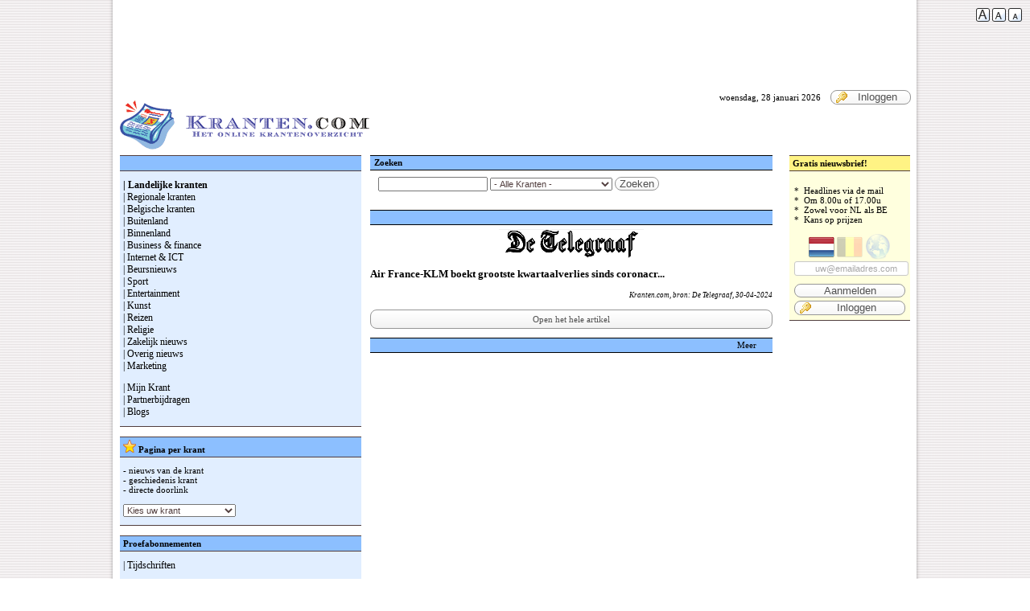

--- FILE ---
content_type: text/html
request_url: https://www.kranten.com/ar/?25945702/
body_size: 9501
content:

<!DOCTYPE HTML PUBLIC "-//W3C//DTD HTML 4.01 Transitional//EN" "https://www.w3.org/TR/html4/loose.dtd">
<html>
<head>
<title>Air France-KLM boekt grootste kwartaalverlies sinds coronacr... | Kranten.com</title>
<meta name="description" content="Het overzicht van de landelijke kranten in Nederland">
<meta name="keywords" content="landelijke, krant, dagblad, dagbladen, landelijk, kranten.com, nederland, nederlandse, alle kranten, telegraaf, ad, krantenkoppen">
<base href="https://www.kranten.com/">

<script src="javascript/functions.js" type="text/javascript" language="javascript"></script>
<script type="text/javascript" src="javascript/content_switch.js"></script>
  <!-- Load jQuery for quibounce popup -->
    <script src="https://ajax.googleapis.com/ajax/libs/jquery/2.0.3/jquery.min.js"></script>
<!-- OuiBounce JS -->
<script type="text/javascript" src="https://cdnjs.cloudflare.com/ajax/libs/ouibounce/0.0.11/ouibounce.min.js"></script>

<meta name="google-site-verification" content="kJZlt-hpmIGhcIQ19ZpaiHzBd57t8dcPV3t7OW9hHtk" />
<link href="css/shadowbox.css" rel="stylesheet" type="text/css">
<link href="css/style.css" rel="stylesheet" type="text/css">
<link href="css/style_iframe.css" rel="stylesheet" type="text/css">
<link rel="stylesheet" href="css/ouibounce.css">

<script>
    var msTag = {
                  site: 'kranten',
                  page: 'ros'                }
</script>


<script async src="https://massariuscdn.com/pubs/kranten/kranten_hb_setup.js"></script>

<!-- Google Tag Manager -->
<script>(function(w,d,s,l,i){w[l]=w[l]||[];w[l].push({'gtm.start':
new Date().getTime(),event:'gtm.js'});var f=d.getElementsByTagName(s)[0],
j=d.createElement(s),dl=l!='dataLayer'?'&l='+l:'';j.async=true;j.src=
'https://www.googletagmanager.com/gtm.js?id='+i+dl;f.parentNode.insertBefore(j,f);
})(window,document,'script','dataLayer','GTM-T5VR6HJ');</script>
<!-- End Google Tag Manager -->


</head>
<body style="background:#fff url(../images/bg_bodynieuw.gif) repeat-y center 0px;">
  <a name="top" id="top">&nbsp;</a>

  <!-- Google Tag Manager (noscript) -->
  <noscript><iframe src="https://www.googletagmanager.com/ns.html?id=GTM-T5VR6HJ"
    height="0" width="0" style="display:none;visibility:hidden"></iframe></noscript>
    <!-- End Google Tag Manager (noscript) -->

  <!-- OuiBounce Modal -->
    <div id="ouibounce-modal">
      <div class="underlay"></div>
      <div class="modal">


        <div class="modal-body">
         <h3 style="font-size:18px; margin-bottom:9px;">Mis niets meer van het belangrijkste nieuws!</h3>
          <p style="margin-bottom:9px;">Wil je altijd snel op de hoogte gehouden worden van het laatste nieuws? Vul dan hier jouw emailadres in en ontvang het laatste nieuws op een door jouw gewenst moment in jouw mailbox. </p>

          <form name="verstuur" action="https://www.kranten.com/aanmelden/aanmelden_nl.html" method="post">
            <input type="hidden" name="bron" value="nb_pop">
            <input class="emailpopup" type="text" name="email" placeholder="Vul hier uw e-mailadres in...." required>
        <input type="submit" class="inschrijven" id="popup_nb_verstuur" value="Inschrijven" >
          </form>
        </div>

        <div class="modal-footer">
          <p>Nee, bedankt</p>
        </div>
      </div>
    </div>



     <script>
            var _ouibounce = ouibounce(document.getElementById('ouibounce-modal'),{
                aggressive: false, //Making this true makes ouibounce not to obey "once per visitor" rule
                sitewide: true,
          cookieDomain: 'kranten.com',
           cookieExpire: 30
            });



              $('body').on('click', function() {
         $('#ouibounce-modal').hide();
      });

      $('#ouibounce-modal .modal-footer').on('click', function() {
        $('#ouibounce-modal').hide();
      });

      //  jQuery stuff to keep modal window open when it's meant to
    $('#ouibounce-modal .modal').on('click', function(e) {
     e.stopPropagation();
});
        </script>


<!-- // Ook in header uit zetten !! -->

<!--<script type="text/javascript">
/* MASTERTAG - Only for use on http://www.kranten.com. InPage ads will NOT work if you delete this tag! */
window.top.ADLPATAGC=0;function ADLPATAG(){window.top.ADLPATAGC++;if (window.top.ADLPATAGC>2)return;
if (window.top && window.top.location && window.top.location.href && window.top.document.body) {
	bAllowAdLanticHPTO = true;
	window.top.AdLanticIPTag = document.createElement("script");
	window.top.AdLanticIPTag.setAttribute("async", "true"); window.top.AdLanticIPTag.setAttribute("defer", "defer");
	window.top.AdLanticIPTag.src = "//cache.ad-serverparc.nl/hpto/publishers/psip_477.js";
	window.top.oADLIPTimer = setTimeout("window.top.document.body.appendChild(window.top.AdLanticIPTag);", 3000);
	window.top.AdLanticHPTOTag = document.createElement("script");
	window.top.AdLanticHPTOTag.setAttribute("async", "true"); window.top.AdLanticHPTOTag.setAttribute("defer", "defer");
	window.top.AdLanticHPTOTag.src = "//cluster.ad-serverparc.nl/hpto/AdLanticHPTO.php?a="+(bAllowAdLanticHPTO?"1":"0")+"&pi=178&psi=477&cr=1371420000&cb=" + Math.random();
	window.top.AdLanticTagStart = new Date();
	window.top.document.body.appendChild(window.top.AdLanticHPTOTag);
}else {if (typeof window.addEventListener!="undefined") {window.addEventListener("DOMContentLoaded", ADLPATAG, false);}}if (window.top.ADLPATAGC>1){try{window.removeEventListener ("DOMContentLoaded", ADLPATAG, false);}catch(e){}}}ADLPATAG();
</script>
-->

<div id="overDiv" style="position:absolute; visibility:hidden; z-index:1000;"></div>
<SCRIPT LANGUAGE="JavaScript" SRC="https://www.kranten.com/overlibsmall.js"></SCRIPT>
   <script type="text/javascript" src="vicjs/Toast/jquery.utils.js"></script>
   <script type="text/javascript" src="vicjs/Toast/toaster.js"></script>
   <link rel="Stylesheet" media="screen" href="vicjs/Toast/toaster.css" />

   <table width="984" height="100" cellpadding="0" cellspacing="0" border="0" align="center">
  <tr>
  <td align="left" style="padding:10px; ">
<!--   <script type="text/javascript">document.write('<scr'+'ipt type="text/javascript" src="https://ad.360yield.com/adj?p=1119793&w=728&h=90&tz='+(new Date().getTimezoneOffset())+'"><\/scr'+'ipt>');</script><noscript><a target="_blank" href="https://ad.360yield.com/jump?p=1119793&w=728&h=90"><img border="0" alt="" width="728" height="90" src="https://ad.360yield.com/ad?p=1119793&w=728&h=90"/></a></noscript>
//-->

  <!-- 13436254/Kranten_ROS_Header -->
  <div id="div-gpt-ad-kranten_ros_header" style="display:block;"></div>

   <br />
  </td>
</tr>
</table>

<table width="984" height="80" cellpadding="0" cellspacing="0" border="0" align="center">

<tr>
  <td align="left" style="padding-top:10px;">
    <a href="https://www.kranten.com/"><img src="/images/kranten.gif" border="0"></a>
  </td>



  <td align="right" valign="bottom">woensdag, 28 januari 2026  &nbsp;&nbsp;
<button class="krantenButton" style="width:100px;margin:0;margin-top:0px;padding:0;" onClick="location.href='login.html'" ><img src="https://www.kranten.com/images/icon_key.gif" style="float:left;position:relative;left:5px;" />Inloggen</button>
  </td>
</tr>
</table>
<table width="984" cellpadding="0" cellspacing="1" border="0" align="center">
<tr>
  <td width="300" valign="top" style="padding-right:10px">

     <!-- menu -->
    <table width="300" cellspacing="0" cellpadding="0" border="0">
    <tr>
      <td height="1" class="seperatorline"><img src="/images/spacer.gif" width="100%" height="1"></td>
    </tr>
    <tr>
      <td class="smallblockheader menuheader">&nbsp;</td>
    </tr>
    <tr>
      <td height="1" class="seperatorline"><img src="/images/spacer.gif" width="100%" height="1"></td>
    </tr>
    </table>

    <div class="menublock">


      <a href="/landelijke-kranten" class="channellink activechannel">| Landelijke kranten</a><br>
<a href="/regionale-kranten" class="channellink">| Regionale kranten</a><br>
<a href="/belgische-kranten" class="channellink">| Belgische kranten</a><br>
<a href="/buitenland" class="channellink">| Buitenland</a><br>
<a href="/binnenland" class="channellink">| Binnenland</a><br>
<a href="/business-finance" class="channellink">| Business & finance</a><br>
<a href="/internet" class="channellink">| Internet & ICT</a><br>
<a href="/beursnieuws" class="channellink">| Beursnieuws</a><br>
<a href="/sport" class="channellink">| Sport</a><br>
<a href="/entertainment" class="channellink">| Entertainment</a><br>
<a href="/kunst" class="channellink">| Kunst</a><br>
<a href="/reizen" class="channellink">| Reizen</a><br>
<a href="/religie" class="channellink">| Religie</a><br>
<a href="/zakelijk" class="channellink">| Zakelijk nieuws</a><br>
<a href="/nieuws" class="channellink">| Overig nieuws</a><br>
<a href="/marketing" class="channellink">| Marketing</a><br>
<br>

<!--
      <a href="/login.html" class="channellink">| Login</a><br />
      <a href="/du.html" class="channellink">| DailyUpdate</a><br>
      <a href="ledenactie.html" class="channellink">| Ledenactie</a><br />
-->
      <a href="/mijnkrant.html" class="channellink">| Mijn Krant</a><br>
	  <!-- <a href="/vacature.html" class="channellink">| Vacatures</a><br> -->
       <a href="/partnerbijdragen.php" class="channellink">| Partnerbijdragen</a><br>
       <a href="/blogs.php" class="channellink">| Blogs</a><br>

    </div>

    <table width="100%" cellspacing="0" cellpadding="0" border="0" bgcolor="#FFFFFF">
    <tr>
      <td height="1" class="seperatorline"><img src="/images/spacer.gif" width="100%" height="1"></td>
    </tr>
    </table>

    <!-- /menu -->

<br />



  <!-- Pulldown-->
 <table width="100%" cellspacing="0" cellpadding="0" border="0">
    <tr>
      <td height="1" class="seperatorline"><img src="/images/spacer.gif" width="100%" height="1"></td>
    </tr>
    <tr>
      <td class="smallblockheader permailheader" valign="middle"><img src="https://www.kranten.com/images/ster.png" border="0"> Pagina per krant  </td>
    </tr>
    <tr>
      <td height="1" class="seperatorline"><img src="/images/spacer.gif" width="100%" height="1"></td>
    </tr>
    </table>
  <div class="menublock">

- nieuws van de krant<br>
- geschiedenis krant<br>
- directe doorlink<br>
<br>
  <form name="nav">
<select name="SelectURL"
 onChange="location=this.options[this.selectedIndex].value">
 <option value="pulldown.html" disabled="disabled" selected>Kies uw krant
<option value="--" disabled="disabled">-------------</option>
<option value="nl" disabled="disabled">Nederlands</option>
<option value="--" disabled="disabled">-------------</option>

 <option value="https://www.kranten.com/krant.html/amersfoortsecourant"	>		AD Amersfoort
 <option value="https://www.kranten.com/krant.html/haagschecourant"	>		AD Den Haag
 <option value="https://www.kranten.com/krant.html/un"	>		AD Utrecht
 <option value="https://www.kranten.com/krant.html/almerevandaag"	>		Almere Vandaag
 <option value="https://www.kranten.com/krant.html/barneveldsekrant"	>		Barneveldse Kr.
 <option value="https://www.kranten.com/krant.html/bnstem"	>		BN de Stem
 <option value="https://www.kranten.com/krant.html/brabantsdagblad"	>		Brabants Dagblad
 <option value="https://www.kranten.com/krant.html/limburgsdagblad"	>		Db De Limburger
 <option value="https://www.kranten.com/krant.html/dvhn"	>		Db vh Noorden
 <option value="https://www.kranten.com/krant.html/depers"	>		De Pers
 <option value="https://www.kranten.com/krant.html/edestad"	>		Ede Stad
 <option value="https://www.kranten.com/krant.html/ed"	>		Eindhovens Db
 <option value="https://www.kranten.com/krant.html/fd"	>		Het Financieele Dagblad
 <option value="https://www.kranten.com/krant.html/frieschdagblad"	>		Friesch Dagblad
 <option value="https://www.kranten.com/krant.html/gelderlander"	>		Gelderlander
 <option value="https://www.kranten.com/krant.html/gooieemlander"	>		Gooi-& Eemlander
 <option value="https://www.kranten.com/krant.html/gic"	>		Groninger Cour.
 <option value="https://www.kranten.com/krant.html/grouster"	>		Grouster
 <option value="https://www.kranten.com/krant.html/hd"	>		Haarlems Dagblad
 <option value="https://www.kranten.com/krant.html/leeuwardercourant"	>		Leeuwarder Cour.
 <option value="https://www.kranten.com/krant.html/ld"	>		Leidsch Dagblad
 <option value="https://www.kranten.com/krant.html/liwwadders"	>		Liwwadders
 <option value="https://www.kranten.com/krant.html/metro"	>		Metro
 <option value="https://www.kranten.com/krant.html/nd"	>		Nederlands Db
 <option value="https://www.kranten.com/krant.html/parool"	>		Parool
 <option value="https://www.kranten.com/krant.html/pzc"	>		Zeeuwse Courant
 <option value="https://www.kranten.com/krant.html/refdag"	>		Reformatorisch Db
 <option value="https://www.kranten.com/krant.html/stentor_apeldoorn"	>		Stentor Apeldoor
 <option value="https://www.kranten.com/krant.html/stentor_deventer"	>		Stentor Deventer
 <option value="https://www.kranten.com/krant.html/stentor_salland"	>		Stentor Salland
 <option value="https://www.kranten.com/krant.html/stentor_veluwe"	>		Stentor Veluwe
 <option value="https://www.kranten.com/krant.html/stentor_zwolle"	>		Stentor Zwolle
 <option value="https://www.kranten.com/krant.html/telegraaf"	>		Telegraaf
 <option value="https://www.kranten.com/krant.html/texelsecourant"	>		Texelse Courant
 <option value="https://www.kranten.com/krant.html/trouw"	>		Trouw
 <option value="https://www.kranten.com/krant.html/tubantia"	>		Tubantia
 <option value="https://www.kranten.com/krant.html/volkskrant"	>		Volkskrant
 <option value="https://www.kranten.com/krant.html/waldnet"	>		W&acirc;ldNet
 <option value="--" disabled="disabled">-------------</option>
<option value="be" disabled="disabled">Belgische</option>
<option value="--" disabled="disabled">-------------</option>


  <option value="https://www.kranten.com/krant.html/be_hbvl"	>		Belang v Limburg
 <option value="https://www.kranten.com/krant.html/be_hetlaatstenieuws"	>		Laatste Nieuws
 <option value="https://www.kranten.com/krant.html/be_nieuwsblad"	>		Het Nieuwsblad
 <option value="https://www.kranten.com/krant.html/be_demorgen"	>		De Morgen
 <option value="https://www.kranten.com/krant.html/be_standaard"	>		De Standaard
 <option value="https://www.kranten.com/krant.html/be_detijd"	>		De Tijd
 <option value="https://www.kranten.com/krant.html/be_gazetantw"	>		Gazet v Antwerpen
 </select>
</form>
</div>
   <table width="100%" cellspacing="0" cellpadding="0" border="0" bgcolor="#FFFFFF">
    <tr>
      <td height="1" class="seperatorline"><img src="/images/spacer.gif" width="100%" height="1"></td>
    </tr>
    </table>

    <!-- /menu -->

<br />

  <!-- proefabonnementen-->
 <table width="100%" cellspacing="0" cellpadding="0" border="0">
    <tr>
      <td height="1" class="seperatorline"><img src="/images/spacer.gif" width="100%" height="1"></td>
    </tr>
    <tr>
      <td class="smallblockheader permailheader" valign="middle">Proefabonnementen </td>
    </tr>
    <tr>
      <td height="1" class="seperatorline"><img src="/images/spacer.gif" width="100%" height="1"></td>
    </tr>
    </table>
  <div class="menublock">

  <a href="https://secureomg.nl/?a=6&c=60867&s1=" class="channellink" target="_blank">| Tijdschriften</a><br>


</div>
    <table width="100%" cellspacing="0" cellpadding="0" border="0" bgcolor="#FFFFFF">
    <tr>
      <td height="1" class="seperatorline"><img src="/images/spacer.gif" width="100%" height="1"></td>
    </tr>
    </table>
    <img src="/images/spacer.gif" width="120" height="10" border=0>
    <!-- /proefabonnementen   -->
	<!-- partners-->
	 <table width="100%" cellspacing="0" cellpadding="0" border="0">
	    <tr>
	      <td height="1" class="seperatorline"><img src="/images/spacer.gif" width="100%" height="1"></td>
	    </tr>
	    <tr>
	      <td class="smallblockheader permailheader" valign="middle">Partners </td>
	    </tr>
	    <tr>
	      <td height="1" class="seperatorline"><img src="/images/spacer.gif" width="100%" height="1"></td>
	    </tr>
	    </table>
	  <div class="menublock">

	</div>
	    <table width="100%" cellspacing="0" cellpadding="0" border="0" bgcolor="#FFFFFF">
	    <tr>
	      <td height="1" class="seperatorline"><img src="/images/spacer.gif" width="100%" height="1"></td>
	    </tr>
	    </table>
	    <img src="/images/spacer.gif" width="120" height="10" border=0>
	    <!-- /partners   -->


     <div id="divskyscraper">
<!--
      <script type="text/javascript">document.write('<scr'+'ipt type="text/javascript" src="https://ad.360yield.com/adj?p=515179&w=300&h=250&tz='+(new Date().getTimezoneOffset())+'"><\/scr'+'ipt>');</script><noscript><a target="_blank" href="https://ad.360yield.com/jump?p=515179&w=300&h=250"><img border="0" alt="" width="300" height="250" src="https://ad.360yield.com/ad?p=515179&w=300&h=250"/></a></noscript>
//-->

    <!-- 13436254/Kranten_ROS_MPU -->
<div id="div-gpt-ad-kranten_ros_mpu">
</div>



    </div>

  </td>
  <td valign="top">

    <table width="500" height="200" cellspacing="0" cellpadding="0" border="0">
    <tr>
      <td valign="top">
   <script>
function formaat(hoe){
increaseFontSize('h2',hoe+18);increaseFontSize('a',hoe);increaseFontSize('td',hoe);increaseFontSize('p',hoe);increaseFontSize('div',hoe);increaseFontSize('strong',hoe);easeFontSize('span',hoe);
}

function increaseFontSize(theElement,hoeGroot) {
   var p = document.getElementsByTagName(theElement);
   for(i=0;i<p.length;i++) {
      p[i].style.fontSize = hoeGroot+"px";
}}
</script>

<div id="fixeddiv" style="position:absolute;right:10px;top:10px;">  
<a href='javascript:formaat(16)'><img src='images/groot.png' alt='Grote tekst' title='Grote tekst' style='border:none;' /></a>
<a href='javascript:window.location=location.href'><img src='images/middel.png' alt='Normale tekstgrootte' title='Normale tekstgrootte' style='border:none;' /></a>
<a href='javascript:formaat(9)'><img src='images/klein.png' alt='Kleine tekst' title='Kleine tekst' style='border:none;' /></a>
</div>  

<script type="text/javascript" src="/sticky.js"></script>

<table width="100%" cellpadding="0" cellspacing="0" valign="top">
  <tr>
    <td class="pageheader" style="padding-left:5px;padding-right:0px">Zoeken</td>
  </tr>
  <tr>
    <td class="headlineblock headlineblock1"><input type="text" id="query" value="" onkeypress="this.value=this.value.replace('+','');{if (event.keyCode==13)a=document.getElementById('beperkKrant');if(a.value!=0){beperkKrant='/0/30/Datum/DESC/'+a.value;}else{beperkKrant='';} location.href='/zoeken.html/'+document.getElementById('query').value+beperkKrant;unloadPage();}"/>
      <select id='beperkKrant'>
        <option value='0'>- Alle Kranten -</option>
        <option value='disabled' DISABLED='disabled' style='font-weight:bold;color:black;'>Landelijke kranten</option><option value='[ad][ad_buitenland][ad_sport][amersfoortsecourant][haagschecourant][rd][un][reizen_ad]'> � AD</option><option value='[nd][nd_binnenland][nd_buitenland][nd_economie][ND_religie]'> � Nederlands Dagblad</option><option value='[nrc][next][nrc_binnenland][nrc_buitenland][nrc_kunst][nrc_sport]'> � NRC</option><option value='[parool][parool_economie][parool_entertainment][parool_kunst][parool_sport]'> � Het Parool</option><option value='[depers][depers_binnenland][depers_buitenland][depers_economie][depers_kunst][depers_showbizz][depers_sport]'> � De Pers</option><option value='[refdag][refdag_binnenland][refdag_buitenland][refdag_economie][refdag_religie]'> � Reformatorisch Dagblad</option><option value='[fd][fd_finan]'> � Het Financieele Dagblad</option><option value='[telegraaf][telegraaf_economie][telegraaf_showbizz][telegraaf_telesport]'> � Telegraaf</option><option value='[trouw][trouw_buitenland][trouw_economie][trouw_kunst][trouw_sport]'> � Trouw</option><option value='[volkskrant][volkskrant_binnenland][volkskrant_buitenland][volkskrant_economie][volkskrant_entertainment][volkskrant_kunst][volkskrant_sport][Volkskrant_Wetenschap]'> � De Volkskrant</option><option value='disabled' DISABLED='disabled' style='font-weight:bold;color:black;'>Regionale kranten</option><option value='[amersfoortsecourant]'> � AD regionaal</option><option value='[haagschecourant]'> � AD / Haagsche Courant</option><option value='[rd]'> � AD Rotterdam</option><option value='[un]'> � AD Utrecht</option><option value='[almerevandaag]'> � Almere Vandaag</option><option value='[barneveldsekrant]'> � Barneveldse Krant</option><option value='[bnstem]'> � BN/De Stem</option><option value='[brabantsdagblad]'> � Brabants Dagblad</option><option value='[dvhn]'> � Dagblad van het Noorden</option><option value='[ed]'> � Eindhovens Dagblad</option><option value='[edestad]'> � Ede Stad</option><option value='[frieschdagblad]'> � Friesch Dagblad</option><option value='[gelderlander]'> � De Gelderlander</option><option value='[gic]'> � Groninger Courant</option><option value='[gooieemlander]'> � Gooi- en Eemlander</option><option value='[grouster]'> � De Grouster</option><option value='[hd]'> � Haarlems Dagblad</option><option value='[ld]'> � Leidsch Dagblad</option><option value='[leeuwardercourant]'> � Leeuwarder Courant</option><option value='[limburgsdagblad]'> � Dagblad De Limburger</option><option value='[liwwadders]'> � Liwwadders</option><option value='[noordhollands_dagblad]'> � Noordhollands Dagblad</option><option value='[pzc]'> � PZC</option><option value='[stentor_apeldoorn]'> � De Stentor - Apeldoorn</option><option value='[stentor_deventer]'> � De Stentor - Deventer</option><option value='[stentor_salland]'> � De Stentor - Salland</option><option value='[stentor_veluwe]'> � De Stentor - Veluwe</option><option value='[stentor_zwolle]'> � De Stentor - Zwolle</option><option value='[texelsecourant]'> � Texelse Courant</option><option value='[tubantia]'> � TC Tubantia</option><option value='[waldnet]'> � W�ldNet</option><option value='[zwartewaterkrant]'> � Zwartewaterkrant</option><option value='disabled' DISABLED='disabled' style='font-weight:bold;color:black;'>Belgische kranten</option><option value='[be_demorgen][be_demorgen_economie][be_demorgen_sport]'> � De Morgen</option><option value='[be_detijd][be_detijd_financieel]'> � De Tijd</option><option value='[be_gazetantw]'> � Gazet van Antwerpen</option><option value='[be_hbvl][be_hbvl_media]'> � Het Belang van Limburg</option><option value='[be_hetlaatstenieuws]'> � Het Laatste Nieuws</option><option value='[be_nieuwsblad]'> � Het Nieuwsblad</option><option value='[be_standaard][be_standaard_sport]'> � De Standaard</option>      </select>
      <button class="krantenButton" onClick="a=document.getElementById('beperkKrant');if(a.value!=0){krantQ='/0/30/Datum/DESC/'+a.value;}else{krantQ='';}location.href='/zoeken.html/'+document.getElementById('query').value+krantQ;unloadPage();" style='padding: 0 5px'>Zoeken</button></td>
  </tr>
<tr><td height="15px">&nbsp;</td></tr>
<tr> 
   <td class="pageheader">&nbsp;</td>
</tr>
<tr>
  <td><center><img src='images/logokranten/telegraaf.gif' style='margin:5px 0 0 0;' /></center>
<h3>Air France-KLM boekt grootste kwartaalverlies sinds coronacr...<span style='float:right'><a class='addthis_button_favorites' addthis:title="Air France-KLM boekt grootste kwartaalverlies sinds coronacr..."></a></span></h3>

<p>
        
      </p>
<p style="float:right;margin:0;font-size:9px;font-style:italic;"><a href='http://www.kranten.com/ar/?25945702/'>Kranten.com</a>, bron: <a href='http://www.kranten.com/krant.html/telegraaf_economie' target="_blank">De Telegraaf</a>, 30-04-2024</p>
<p>&nbsp;</p>
<p><a class="krantenButton" style='display:block;text-align:center;padding:5px' href='artikel.html?id=25945702' target="_blank">
Open het hele artikel</a></p></td>

</tr>

<tr>
<td class="pageheader" style="font-weight:normal;">
<!-- AddThis Button BEGIN -->
<script type="text/javascript">
var addthis_config = {
     ui_cobrand: "Kranten.com",
     ui_header_color: "#000000",
     ui_header_background: "#8CBFFF",
	 username: "kranten",
	 services_compact: "print,favorites,delicious,igoogle,myspace,linkedin,stumbleupon,digg",
	 ui_language: "nl",
	 ui_use_addressbook: true,
     data_track_clickback: true,
	 data_track_linkback: true,
}

var addthis_share = {
	email_vars: {artNaam: "Air France-KLM boekt grootste kwartaalverlies sinds coronacr..."},
	 templates: {twitter: "Air France-KLM boekt grootste kwartaalverlies sinds coronacr... - {{url}} (vanaf #krantencom)"}
}
</script>

<div class="addthis_toolbox addthis_default_style" style="float:right">
<a class="addthis_button_hyves"></a>
<a class="addthis_button_twitter"></a>
<a class="addthis_button_facebook"></a>
<a class="addthis_button_nujij"></a>
<a class="addthis_button_email"></a>
<a href="http://www.addthis.com/bookmark.php?v=250&amp;username=kranten" class="addthis_button_compact"> Meer</a>
</div>
<script type="text/javascript" src="http://s7.addthis.com/js/250/addthis_widget.js#username=kranten"></script>
<!-- AddThis Button END -->
</td>
</tr>
<tr><td height="125px">&nbsp;</td></tr>
<tr>
<td>
<script type="text/javascript"><!--
google_ad_client = "pub-6591215141951965";
/* 468x60, gemaakt 21-4-10, artikelpagina */
google_ad_slot = "3549156994";
google_ad_width = 468;
google_ad_height = 60;
//-->
</script>
<script type="text/javascript"
src="http://pagead2.googlesyndication.com/pagead/show_ads.js">
</script>

</td>
</tr>

</table>


      </td>
    </tr>
    </table>


  </td>
  <td valign="top" style="padding-left:10px" width="150">
  
  
  <!-- inloggen -->
    <table width="150" cellspacing="0" cellpadding="0" border="0">
    <tr>
      <td height="1" class="seperatorline"><img src="/images/spacer.gif" width="100%" height="1"></td>
    </tr>

    <tr>
      <td class="smallblockheaderyellow">Gratis nieuwsbrief!</td>
    </tr>

    <tr>
      <td height="1" class="seperatorline"><img src="/images/spacer.gif" width="100%" height="1"></td>
    </tr>
    </table>
<script>eersteKeer=1;</script>      
<div class="permailblockyellow" onclick="if(eersteKeer){document.getElementById('emailVeld').focus();document.getElementById('emailVeld').style.borderColor='red';eersteKeer=0;}"> 
    <br />  *&nbsp; Headlines via de mail<br />  *&nbsp; Om 8.00u of 17.00u<br />  *&nbsp; Zowel voor NL als BE<br />  *&nbsp; Kans op prijzen<br />  <br />  

    <style>        a.tooltip:hover {background:#ffffff; text-decoration:none; filter:alpha(opacity=85); -moz-opacity:0.85; -khtml-opacity: 0.85; opacity: 0.85;} /*BG color is a must for IE6*/        a.tooltip span {display:none; padding:2px 3px; margin-top: 30px; margin-left:-75px; width:100px;}        
    a.tooltip:hover span{display:inline; position:absolute; background:#ffffff; border:1px solid #cccccc; color:#6c6c6c;}    
    a.tooltip img {filter:alpha(opacity=20); -moz-opacity:0.2; -khtml-opacity: 0.2; opacity: 0.2; }     
    a.tooltip:hover img { filter:alpha(opacity=100); -moz-opacity:0.7; -khtml-opacity: 0.7; opacity: 0.7; }          
    a.activeFlag img { filter:alpha(opacity=100); -moz-opacity:1; -khtml-opacity: 1; opacity: 1;}     
    a.activeFlag span {display:none; padding:2px 3px; margin-top: 30px; margin-left:-75px; width:100px;}     
    a.activeFlag:hover img {filter:alpha(opacity=100); -moz-opacity:1; -khtml-opacity: 1; opacity: 1;}     
    a.activeFlag:hover span{display:inline; position:absolute; background:#ffffff; border:1px solid #cccccc; color:#6c6c6c;}    </style>    

    <center>
    <a class="activeFlag" href="javascript:void(0)"  onClick="selectFlag(this); chgAction('nl')" id='nl'><img src='https://www.kranten.com/images/nl.png' /><span>Nederland</span></a>  
    <a class="tooltip" href="javascript:void(0)" onClick="selectFlag(this); chgAction('be')" id='be'><img src='https://www.kranten.com/images/be.png' /><span>Belgi�</span></a>  
    <a class="tooltip" href="javascript:void(0)" onClick="selectFlag(this); chgAction('ov')" id='ov'><img src='https://www.kranten.com/images/ov.png' /><span>Rest van de wereld</span></a></center>  

    <form action="https://www.kranten.com/aanmelden/aanmelden_nl.html"  onsubmit="return meldaan();" accept-charset="UTF-8" method="post" name="nbForm" id="nbForm">

    <input required type='text' style="width:80%;padding-left: 25px; color: #a9a9a9; background:#fff url(https://cdn.iconfinder.net/data/icons/fugue/icon/mail.png) no-repeat;background-position:5%; -moz-border-radius:3px;" class="krantenInput" value='uw@emailadres.com' onfocus="if(this.value=='uw@emailadres.com'){this.value=''}" onblur="if(!this.value){this.value='uw@emailadres.com'}" onkeyup="checkEmail(this.value)" onblur="checkEmail(this.value)" id='emailVeld' name='email' /><br />  

    <input type="hidden" name="bron" value="nb_rightsidebarbox" />

    <button class="krantenButton" type="submit" style="width:100%;margin:0;margin-top:10px;padding:0;"  > Aanmelden</button>  <button class="krantenButton" style="width:100%;margin:0;margin-top:4px;padding:0;" onClick="location.href='login.html'" ><img src="https://www.kranten.com/images/icon_key.gif" style="float:left;position:relative;left:5px;" />Inloggen</button></div>
 
    </form>

 <script>

 function chgAction( action_name )
{
    if( action_name=="nl" ) {
        document.nbForm.action = "https://www.kranten.com/aanmelden/aanmelden_nl.html";
    }
    else if( action_name=="be" ) {
        document.nbForm.action = "https://www.kranten.com/aanmelden/aanmelden_be.html";
    }
    else if( action_name=="ov" ) {
        document.nbForm.action = "https://www.kranten.com/aanmelden/aanmelden_ov.html";
    }
}

 function meldaan(){
  var pattern = /[a-z0-9!#$%&'*+/=?^_`{|}~-]+(?:\.[a-z0-9!#$%&'*+/=?^_`{|}~-]+)*@(?:[a-z0-9](?:[a-z0-9-]*[a-z0-9])?\.)+[a-z0-9](?:[a-z0-9-]*[a-z0-9])?/;
 str =  document.getElementById("emailVeld").value;

 if(!pattern.test(str) || str=='uw@emailadres.com'){ document.getElementById('emailVeld').style.borderColor='red';document.getElementById('emailVeld').focus(); 
  return false; 
} else {
  return true;
 }
 
}
 
 function selectFlag(someObject){
	a = ['nl','be','ov']
	for (b=0;b<a.length;b++){
	document.getElementById(a[b]).className='tooltip'
	}
	someObject.className='activeFlag';
 }
 
 function checkEmail(str){
	var pattern = /[a-z0-9!#$%&'*+/=?^_`{|}~-]+(?:\.[a-z0-9!#$%&'*+/=?^_`{|}~-]+)*@(?:[a-z0-9](?:[a-z0-9-]*[a-z0-9])?\.)+[a-z0-9](?:[a-z0-9-]*[a-z0-9])?/;
 a = document.getElementById('emailVeld');
 if(pattern.test(str)){
 a.style.borderColor='#C8C8C8';
 }else{
 a.style.borderColor='red';a.focus(); 
 }
 }
 </script>

    <table width="100%" cellspacing="0" cellpadding="0" border="0" bgcolor="#FFFFFF">
    <tr>
      <td height="1" class="seperatorline"><img src="/images/spacer.gif" width="100%" height="1"></td>
    </tr>
    </table>
    <!-- /inloggen -->
   
    
  

    <!-- inschrijfblok DailyUpdate -->

<!--
    <table width="100%" cellspacing="0" cellpadding="0" border="0">
    <tr>
      <td height="1" class="seperatorline"><img src="/images/spacer.gif" width="100%" height="1"></td>
    </tr>
    <tr>
      <td class="smallblockheader permailheader">
        per mail: DailyUpdate
      </td>
    </tr>
    <tr>
      <td height="1" class="seperatorline"><img src="/images/spacer.gif" width="100%" height="1"></td>
    </tr>
    </table>

    <div class="permailblock">

      <table cellspacing="0" cellpadding="0" border="0">
      <form action="/du_nieuw.html" method=post name="frmDailyUpdate" target="subscriber" onSubmit="if (ValidateEmail(this.email.value)) { window.open('','subscriber','width=660,height=500,location=0,scrollbars=1'); return true; } else { return false; } ">
      <tr>
        <td>
          <div align="center">
          <a href="du_edit1_nieuw.html" rel="shadowbox;width=850" title="Per mail: DailyUpdate">Klik hier om het nieuwe formulier te testen &raquo;</a>
<div style="text-align: left;"><span style="font-weight: bold;"><a target="_blank" style="text-decoration: none;" href="http://www.kranten.com/du_edit1.html"><span style="color: rgb(255, 0, 0);">Gratis een jaar lang de krant ontvangen? Meld je aan voor de nieuwsbrief en win!</span></a><br></span><br><span style="font-weight: bold;"></span></div>      		
          </div>


		  <input type="hidden" name="aanmeldingvia" value="boxrechts">
            uw e-mailadres
          <input type="text" name="email" style="width:130px;"><br />
          <div align="center"><input type="submit" value="Aanmelden" style="width:25;"></div>

        </td>
      </tr>
      </form>
      </table>


    </div>
    <table width="100%" cellspacing="0" cellpadding="0" border="0" bgcolor="#FFFFFF">
    <tr>
      <td height="1" class="seperatorline"><img src="/images/spacer.gif" width="100%" height="1"></td>
    </tr>
    </table>
-->
    <!-- /inschrijfblok DailyUpdate -->

  <br />


    <!-- Vacature -->
    
    
   <!-- <table width="100%" cellspacing="0" cellpadding="0" border="0"> -->
   
		<!--tr>
      <td height="1" class="seperatorline"><img src="/images/spacer.gif" width="100%" height="1"></td>
    </tr>
    
   
    <tr>
      <td>
<div class="permailblock">
       <table cellspacing=0 cellpadding=0 border=0>
       <a href="http://maildirect.nl.site-id.nl/servlet/___?action=href&cid=7209&sid=564&pid=3"><img src="http://www.kranten.com/images/vacatures_klein.jpg" width="139" height="107" border="0"/></a>
	   <tr><td valign="top" width="10" style="font-family:Arial, Helvetica, sans-serif;font-size:12px">* </td><td valign="top" style="font-family:Arial, Helvetica, sans-serif;font-size:12px">
</td></tr><tr><td valign="top" width="10" style="font-family:Arial, Helvetica, sans-serif;font-size:12px">* </td><td valign="top" style="font-family:Arial, Helvetica, sans-serif;font-size:12px">
</td></tr><tr><td valign="top" width="10" style="font-family:Arial, Helvetica, sans-serif;font-size:12px">* </td><td valign="top" style="font-family:Arial, Helvetica, sans-serif;font-size:12px">
</td></tr>       </table>
</div>      </td>
    </tr>
    <tr>
      <td height="1" class="seperatorline"><img src="/images/spacer.gif" width="100%" height="1"></td>
    </tr>
    </table>
	
<br />

<div class="knop_weer"><a href="weer.html?land=nl">Het weer</a></div>
<div class="knop_verkeer"--><!--? include("nieuwsfiles/vid/homepage_nieuw.php") ?--><!--a href="files.html">File overzicht</a></div>
<div class="knop_tv"><a href="filmvandedag.html">TV Gids</a></div>
<div class="knop_beurs"><a href="http://www.debeurs.nl/debeurs/koersen.aspx" target="blank">Beurs Nieuws</a></div>
<div class="knop_uit"><a href="uit.html">Uittips</a></div-->
    <!-- /Vacature -->

<br />



    <!-- 120x00 //-->


<div align="center">
 
   
<!-- 13436254/Kranten_ROS_Sky -->
<div id="div-gpt-ad-kranten_ros_sky"></div>

 <!--  <IFRAME SRC="https://www.kranten.com/images/banners/pinkribbon/120x600/120x600.html" WIDTH="120" HEIGHT="600" FRAMEBORDER="0" MARGINWIDTH="0" MARGINHEIGHT="0" SCROLLING="no"></IFRAME> -->


<!-- <a href="https://secureomg.nl/?a=6&c=47033&s1="><img src="https://site-id.nettrack.nl/servlet/banner?id=29073"></a>
 <br /> <br /> -->

<!-- 
 <script type="text/javascript">
document.write('<scr'+'ipt type="text/javascript" src="https://ad.360yield.com/adj?p=385909&w=120&h=600&tz='+(new Date().getTimezoneOffset())+'"><\/scr'+'ipt>');
</script>
<noscript>
<a target="_blank" href="https://ad.360yield.com/jump?p=385909&w=120&h=600">
  <img border="0" alt="" width="120" height="600" src="https://ad.360yield.com/ad?p=385909&w=120&h=600"/>
</a>
</noscript> 
//-->
   
<!-- einde banner //--> 

<!--  </td>
   </tr>
   </table> -->

</div>
   <!-- // 120x600 --> 
  </td>
</tr>
<tr>
  <td colspan="3" valign="top" style="padding-right:10px">    <table width="100%" cellspacing="0" cellpadding="0" border="0">
    
	<tr>
      <td height="1" class="seperatorline"><img src="/images/spacer.gif" width="100%" height="1"></td>
    </tr>
    <tr>
      <td class="smallblockheader footer" align="center">
      <a href="/adverteren.html">adverteren</a>&nbsp;&nbsp;|&nbsp;&nbsp; 
      <a href="/faq.html">veel gestelde vragen</a>&nbsp;&nbsp;|&nbsp;&nbsp;
	  <a href="/privacy.html">privacy policy</a>&nbsp;&nbsp;|&nbsp;&nbsp;
      <a href="/disclaimer.html">disclaimer</a>&nbsp;&nbsp;|&nbsp;&nbsp;
      <a href="/contact.html">contact</a>&nbsp;&nbsp;|&nbsp;&nbsp;
      <a href="/sitemap.html">sitemap</a>
      </td>
    </tr>
    <tr>
      <td height="1" class="seperatorline"><img src="/images/spacer.gif" width="100%" height="1"></td>
    </tr>
    </table>
   <br />
  </td>
  </tr>
</table>


</body>
</html>


--- FILE ---
content_type: text/css
request_url: https://www.kranten.com/css/shadowbox.css
body_size: 669
content:
#shadowbox_overlay{visibility:hidden;position:absolute;display:block;margin:0;padding:0;top:0;left:0;z-index:998;}#shadowbox_container{position:fixed;height:0;width:100%;margin:0;padding:0;top:0;left:0;z-index:999;text-align:center;}#shadowbox{display:none;visibility:hidden;margin:0 auto;position:relative;font-family:'Lucida Grande',Tahoma,sans-serif;text-align:left;}#shadowbox_title{height:25px;padding:0;overflow:hidden;}#shadowbox_title_inner{height:16px;font-size:16px;line-height:16px;white-space:nowrap;padding:5px 0 4px 8px;color:#fff;}#shadowbox_body{position:relative;overflow:hidden;margin:0;padding:0;border:2px solid #fff;background-color:#000;}#shadowbox_body_inner{position:relative;overflow:hidden;}#shadowbox_loading{position:absolute;top:0;left:0;height:10000px;width:100%;background-color:#222;}#shadowbox_loading img{float:left;margin:10px 10px 0 10px;}#shadowbox_loading span{float:left;margin-top:16px;font-size:10px;}#shadowbox_loading span a,#shadowbox_loading span a:link,#shadowbox_loading span a:visited{color:#fff;}#shadowbox_loading span:hover{}#shadowbox_content.html{height:100%;width:100%;overflow:auto;}#shadowbox_toolbar{margin:0;padding:0;height:20px;overflow:hidden;}#shadowbox_toolbar_inner{height:20px;color:#fff;}#shadowbox_toolbar_inner div{padding-top:4px;padding-bottom:2px;font-size:10px;height:10px;line-height:10px;}#shadowbox_toolbar_inner div span.shortcut{text-decoration:underline;font-weight:bold;}#shadowbox_toolbar_inner div a{text-decoration:none;color:#fff;}#shadowbox_nav_close,#shadowbox_nav_previous,#shadowbox_nav_next{float:right;padding-right:10px;}#shadowbox_counter{float:left;padding-left:10px;}#shadowbox_counter a{padding:0 4px 0 0;}#shadowbox_counter a.shadowbox_counter_current{text-decoration:underline;font-weight:bold;}div.shadowbox_message{text-align:center;padding:10px;}div.shadowbox_message a:link,div.shadowbox_message a:visited{text-decoration:none;color:#bed333;}div.shadowbox_message a:hover,div.shadowbox_message a:focus{text-decoration:underline;}



--- FILE ---
content_type: text/css
request_url: https://www.kranten.com/css/style.css
body_size: 3070
content:

/* ---- standaard fonts ---- */
body
{
background:#fff;
}
body,td,div     {
                    color: #000000;
                    font-family: verdana;
                    font-size: 11px !important;
                    text-decoration: none;
                    padding:0px;
                    margin:0px;
                  }

td
{
vertical-align:top;
}				  
h1{
               color:#000000;
               text-decoration:none;              
               font-size:35px;
			   font-stretch:expanded;
               font-weight:900;
			   text-align: center;
}
h2{
               color:#000000;
               text-decoration:none;              
               font-size:30px;
			   font-stretch:expanded;
               font-weight:900;
			   text-align: center;
			   padding:10px;
			   margin:0px;
}

#whatever {
 background:  url(../images/overlay.png);
 height:30px;
width: 100%;
 position: fixed;
 bottom: 0px;
padding-top:10px;
 margin-left:auto;
margin-right:auto;
}

form
{
padding:0px;
margin:0px;
}

IMG{border:0}

.krant_box
{
background:#fff;
border:1px solid #cccccc;
border-top:none;
padding:10px;
}
#campaign
{

}
.krant_hor_seperator
{
padding:0px;
margin:0px;
height:5px;
}
td.box_headlines
{
background:#fff;
border:1px solid #cccccc;
border-top:none;
padding:1px 0px 5px 4px;
line-height:16px;
}
.box_headlines a:link, .box_headlines a:visited
{
background:#fff url(../images/arrow_headline.gif) no-repeat 0px 6px;
padding-left:11px;
float:left;
width:143px;
font-size:10px;
}
.box_headlines a:hover
{
color:#ff0000 !important;
}
/* ---- knoppen rechts: weer, verkeer, tv, beurs etc... ---- */
.knop_weer a:link, .knop_weer a:visited
{
display:block;
background:#fff url(../images/button_weer.gif) no-repeat;
width:140px;
height:25px;
line-height:25px;
text-align:right;
padding-right:10px;
margin-bottom:5px;
color:#0060a0;
font-size:11px;
text-decoration:none;
font-weight:bold;
}
.knop_weer a:hover
{
background:#fff url(../images/button_weer.gif) no-repeat;
width:140px;
height:25px;
line-height:25px;
text-align:right;
padding-right:10px;
color:#ff0000;
text-decoration:none;
}
.knop_verkeer a:link, .knop_verkeer a:visited
{
display:block;
background:#fff url(../images/button_verkeer.gif) no-repeat;
width:140px;
height:25px;
line-height:25px;
text-align:right;
padding-right:10px;
margin-bottom:5px;
color:#0060a0;
font-size:11px;
text-decoration:none;
font-weight:bold;
}
.knop_verkeer a:hover
{
background:#fff url(../images/button_verkeer.gif) no-repeat;
width:140px;
height:25px;
line-height:25px;
text-align:right;
padding-right:10px;
color:#ff0000;
text-decoration:none;
}
.knop_tv a:link, .knop_tv a:visited
{
display:block;
background:#fff url(../images/button_tv.gif) no-repeat;
width:140px;
height:25px;
line-height:25px;
text-align:right;
padding-right:10px;
margin-bottom:5px;
color:#0060a0;
font-size:11px;
text-decoration:none;
font-weight:bold;
}
.knop_tv a:hover
{
background:#fff url(../images/button_tv.gif) no-repeat;
width:140px;
height:25px;
line-height:25px;
text-align:right;
padding-right:10px;
color:#ff0000;
text-decoration:none;
}
.knop_beurs a:link, .knop_beurs a:visited
{
display:block;
background:#fff url(../images/button_beurs.gif) no-repeat;
width:140px;
height:25px;
line-height:25px;
text-align:right;
padding-right:10px;
color:#0060a0;
font-size:11px;
text-decoration:none;
font-weight:bold;
}
.knop_beurs a:hover
{
background:#fff url(../images/button_beurs.gif) no-repeat;
width:140px;
height:25px;
line-height:25px;
text-align:right;
padding-right:10px;
color:#ff0000;
text-decoration:none;
}

.knop_uit a:link, .knop_uit a:visited
{
display:block;
background:#fff url(../images/button_uit.gif) no-repeat;
width:140px;
height:25px;
line-height:25px;
text-align:right;
padding-right:10px;
color:#0060a0;
font-size:11px;
text-decoration:none;
font-weight:bold;
margin-top:7px;
}
.knop_uit a:hover
{
background:#fff url(../images/button_uit.gif) no-repeat;
width:140px;
height:25px;
line-height:25px;
text-align:right;
padding-right:10px;
color:#ff0000;
text-decoration:none;
}
.knop_favorieten a:link, .knop_favorieten a:visited
{
display:block;
background:#fff url(../images/button_favorieten.gif) no-repeat;
width:173px;
height:25px;
line-height:25px;
text-align:right;
padding-right:10px;
margin-bottom:5px;
color:#0060a0;
font-size:10px;
text-decoration:none;
font-weight:bold;
}
.knop_favorieten a:hover
{
background:#fff url(../images/button_favorieten.gif) no-repeat;
width:173px;
height:25px;
line-height:25px;
text-align:right;
padding-right:10px;
color:#ff0000;
text-decoration:none;
}


/* ---- standaard links ---- */
body a,td a,div a   {
                    color: #000000;
                    text-decoration: none;
                  }

/* ---- block waarin gegevens ingevuld kunnen worden bij Nieuwsbrieven  ---- */
table.panel       {
                    border-left:inset 1px #dedede;
                    border-top:inset 1px #dedede;
                    border-right:solid 1px #aaaaaa;
                    border-bottom:solid 1px #aaaaaa;
                  }

/* ---- verschillende onderdelen van formulieren  ---- */
input,select,textarea      {
                    font-size: 11px;
                    color: #513E3E;
                  }


/* ---- links naar channels ---- */
a.channellink     {
                    font-size: 12px;
                    text-decoration: none;
                  }

/* ---- actieve channel ---- */
a.activechannel   {
                    font-weight: bold;
                  }

/* ---- links naar bronnen (in kop van headlinesblock) ---- */
a.sourcelink      {
                    font-size: 11px;
                    font-weight: bold;
                  }

/* ---- registratielinks (in kop van headlinesblock) ---- */
a.registerlink    {
                    font-size: 10px;
                  }

/* ---- headlines  ---- */
a.headline        {
                  }

a.headline:hover  {
                    color: #ff0618
                  }

a.headline:visited  {
                    color: #8f8f8f
                  }


/* ---- proefabonnement link (onder headlinesblock) ---- */
a.subscribelink   {
                  }

/* ---- proefabonnement blok (onder headlinesblock) ---- */
div.subscribetext {
                    padding-top:14px;
                    padding-bottom:8px;
                  }

/* ---- cellen van 1 hoog die gebruikt worden om lijntjes weer te geven  ---- */
td.seperatorline  {
                    background-color: #513E3E;
                  }

/* ---- header van een headlines block ---- */
td.headlineblockheader   {
                    background-color: #8cbfff;
                    padding-left: 10px;
                    padding-right: 20px;
                    padding-top: 3px;
                    padding-bottom: 3px;
                    font-weight: bold;
                    font-size:11px;
                  }

/* ---- headlines block ---- */
td.headlineblock  {
                    padding-left: 10px;
                    padding-right: 20px;
                    padding-top: 8px;
                    padding-bottom: 8px;
                  }

/* ---- headlines block type 1 (om en om met type 2) ---- */
td.headlineblock1 {
                    background-color: #ffffff;
                  }

/* ---- headlines block type 2 (om en om met type 1) ---- */
td.headlineblock2 {
                    background-color: #fffcdf;
                  }

/* ---- blokje voor headlines  ---- */
td.headlinepoint  {
                    padding-top: 3px;
                    padding-right: 3px;
                  }

/* ---- tabel met 468 banner onder eerste headlinesblock  ---- */
table.banner468   {
                    margin-top: 8px;
                    margin-bottom: 8px;
                  }

/* ---- cel binnen tabel met 468 banner onder eerste headlinesblock  ---- */
table.banner468 td.banner468_cell {
  padding: 0px;
                    /* border: 1px solid #000000;*/
                  }

/* ---- header van contentpagina's ---- */
td.pageheader     {
                    font-weight: bold;
                    background-color: #8cbfff;
                    padding-left: 20px;
                    padding-right: 20px;
                    padding-top: 2px;
                    padding-bottom: 3px;
					border: 1px solid black;
					border-left:0; border-right:0
                  }

/* ---- middenkolom op contentpagina's  ---- */
td.maincontentblock {
                    background-color: #FFFFFF;
                    padding-left: 20px;
                    padding-right: 10px;
                    padding-top: 16px;
                    padding-bottom: 20px;
					
                  }

/* ---- hyperlinks in middenkolom op contentpagina's  ---- */
td.maincontentblock a {
                    text-decoration: underline;
                  }

/* ---- subheader op contentpagina's ---- */
td.maincontentsubheader {
                    background-color: #FFFFFF;
                    padding-left: 20px;
                    padding-right: 20px;
                    padding-top: 2px;
                    padding-bottom: 3px;
                  }

/* ---- middenkolom op DU-pagina's (verschil met maincontentblock is padding left en right ---- */
td.ducontentblock {
                    background-color: #FFFFFF;
                    padding-top: 16px;
                    padding-bottom: 20px;
                    padding-left: 0px;
                    padding-right: 0px;
                  }

/* ---- subblok in middenkolom op DU-pagina's (wel padding left en right, kleinere padding top en bottom)  ---- */
td.dusubcontentblock {
                    background-color: #FFFFFF;
                    padding-top: 6px;
                    padding-bottom: 6px;
                    padding-left: 20px;
                    padding-right: 20px;
                  }

/* ---- header van smalle blokken zoals Menu en Hot items ---- */
td.smallblockheader  {
                    font-weight: bold;
                    font-size:11px;
                    padding-left: 4px;
                    padding-right: 0px;
                    padding-top: 3px;
                    padding-bottom: 3px;
                    background-color: #ffffff;
                  }
				  
td.smallblockheaderyellow  {
                    font-weight: bold;
                    font-size:12px;
					color:#000000;
                    padding-left: 4px;
                    padding-right: 0px;
                    padding-top: 3px;
                    padding-bottom: 3px;
					background-color:#fff384;
					}				 

td.smallblockheaderblue  {
                    font-weight: bold;
                    font-size:12px;
					color:#000000;
                    padding-left: 4px;
                    padding-right: 0px;
                    padding-top: 3px;
                    padding-bottom: 3px;
					background-color:#8DD5EE;
					}	

/* ---- smalle blokken zoals Menu en Hot items  ---- */
td.smallblock     {
                    padding: 4px;
                    padding-bottom: 6px;
                    background-color: #FFFFFF;
                  }

td.smallblock a:hover   {
                    text-decoration: underline;
                  }

/* ---- blokje met sponsorboodschap per channel ---- */
div.channelsponsorblock
                  {
                    padding: 4px;
                    padding-bottom: 6px;
                  }

/* ---- links in blokje met sponsorboodschap per channel ---- */
div.channelsponsorblock a
                  {
                    text-decoration: none;
                  }

/* ---- header van menu (uitbreiding op smallblockheader) ---- */
td.menuheader     {
                    background-color: #8cbfff;
                  }

/* ---- menu blokje ---- */
div.menublock     {
                    padding-left: 4px;
                    padding-top: 10px;
                    padding-bottom: 10px;
                    background-color: #e1eeff;
                    text-align: left;
                  }

/* ---- tabel rondom per mail: DailyUpdate blokje  ---- */
table.permail     {
                    border: 1px solid #000000;
                  }

/* ---- header van per mail: DailyUpdate blokje (uitbreiding op smallblockheader) ---- */
td.permailheader  {
                    background-color: #8cbfff;
                  }

/* ---- per mail: DailyUpdate blokje  ---- */
div.permailblock  { background-color:#e1eeff;
                    padding: 6px;
                  }

div.permailblockyellow  
				{ background-color:#ffffde;
                    padding: 6px;
                  }

td.footer     {
                    background-color: #8cbfff;
                  }

/* ---- blok rondom banner om passend te maken in linker en rechter kolom ---- */
/*
table.bannerspacer {
                    border: 1px solid #000000;
                    padding: 10px;
                    background-color: #FFFFFF;
                  }
*/

div.googleblock   { margin-top:10px;
                    margin-bottom:10px;
                    border-top: 1px solid #02308A;
                    border-bottom: 1px solid #02308A;

                  }

/* ---- tabel rond weerblokje ---- */
table.weer        {
                    border-collapse:collapse;
                    border: 1px solid #000000;
                  }

/* ---- cellen van weerblokje ---- */
table.weer td     {
                    font-size: 10px;
                  }

/* ---- header van weerblokje ---- */
table.weer td.weerheader
                  {
                    color: #d3c9ce;
                    background-color: #594d53;
                    font-size: 11px;
                  }

/* ---- middelste stuk van weerblokje met icoontjes en aantal graden ---- */
table.weer td.weermidden
                  {
                    border: 1px solid #000000;
                  }

/* ---- onderste rij van weerblokje met namen van dagen ---- */
table.weer td.weerweekdagen
                  {
                    color: #ffffff;
                    background-color: #9b848e;
                  }

/* ---- form items in DU-aanmeldpagina's ---- */
input.du, select.du {
                  }

/* ---- kleine inputs ---- */
input.small, select.small
                 {
                   width: 40;
                 }

/* ---- langere inputs ---- */
input.large, select.large
                 {
                   width: 135px;
                 }

#divskyscraper
{
	/*position: relative;*/
	border: none;
	z-index: 5;
}

#vertlijn {
	top: 600px;
	left: 500px;
	width: 1px;
	background-color: #000000;
}

.krantenButton{
                    background-image: url("../images/achtergrond_knop.png");
                    border: 1px solid rgb(150, 150, 150);
                    color: rgb(80, 80, 80); 
                    padding: 2px;
					padding:4px;
					padding-top:2px;padding-bottom:2px;
					-moz-border-radius: 8px;
					-webkit-border-radius: 8px;
					border-radius: 8px;
}


.krantenButton:hover{
                    background-image: url("../images/achtergrond_knop_actief.png");
                    border: 1px solid rgb(50, 50, 50);
                    color: rgb(0, 0, 0); 
                    padding: 2px;
					padding:4px;
					border-radius: 8px;
					padding-top:2px;padding-bottom:2px;
}


.krantenInput{
					background: repeat-x scroll 50% 50%;
                    border: 1px solid rgb(200, 200, 200);
					background-color: #f9f9f9;
                    color: rgb(80, 80, 80); 
					padding: 5px;
					padding-top:2px;padding-bottom:2px;
					color: #777;
					-moz-border-radius: 3px;
					-webkit-border-radius: 3px;
					border-radius: 3px;

}

.krantenInput:focus{
                    background-image: url("http://o.imm.io/BYo.jpg");
					backnground-color: #f6f6f6;
                    border: 1px solid rgb(150, 150, 150);
                    color: rgb(0, 0, 0); 
					-moz-border-radius: 6px;
					-webkit-border-radius: 6px;
					border-radius: 6px;
					padding-top:2px;padding-bottom:2px;
}

.inputError{
					background: repeat-x scroll 50% 50%;
					background-image: url("http://o.imm.io/BYo.jpg");
                    border: 1px solid red;
					background-color: #f6f6f6;
                    color: rgb(80, 80, 80); 
					padding: 5px;
					padding-top:2px;padding-bottom:2px;
					color: #777;
					-moz-border-radius: 3px;
					-webkit-border-radius: 3px;
					border-radius: 3px;
}

.navBorder{
	display:inline;
	border: 1px solid red;
	padding: 2px; margin: 0 5px;
}

.headlineFooter{
	background-color: #8CBFFF;
	padding:2px 0 2px 8px;
	border: 1px solid #513E3E;
	border-left:0; border-right:0;
}

.container {
	position: relative;
	background: url("/images/incentives/werving/bg_beeld.jpg") no-repeat;
	width: 778px;
	height: 950px;
	margin: auto;
}

.bedankt { background: url("/images/incentives/werving/bg_beeld2.jpg") no-repeat; height: 750px; }

.formbox {
	position: absolute;
	background: #FFFFFF;
	width: 353px;
	border-right: 1px solid #000000;
	border-bottom: 1px solid #000000;
	border-left: 1px solid #000000;
	padding: 0 20px 20px;
	top: 430px;
	left: 357px;
}

.bedankt .formbox {
	border: 1px solid #000000;
	padding: 20px 20px;
}

--- FILE ---
content_type: text/css
request_url: https://www.kranten.com/css/style_iframe.css
body_size: 300
content:
.overlayiframe {
	position: fixed;
	background: url(overlay.png);
	z-index: 1000;
	width: 100%;
	height: 100%;
	display: block;
	top: 0;
}

.close {
	position: absolute;
	background: url(close.png);
	width: 44px;
	height: 44px;
	top: -20px;
	right: -20px;
	z-index: 9999;
	display: block;
}

.overlayiframe div {
	position: relative;
	width: 80%;
	height: 80%;
	top: 2%;
	margin: auto;
	border: 5px solid #FFFFFF;
	-webkit-box-shadow: 0px 0px 61px -13px rgba(0,0,0,0.57);
	-moz-box-shadow: 0px 0px 61px -13px rgba(0,0,0,0.57);
	box-shadow: 0px 0px 61px -13px rgba(0,0,0,0.57);
}
.overlayiframe iframe {
	position: relative;
	width: 100%;
	height: 100%;
	margin: auto;
}

--- FILE ---
content_type: text/css
request_url: https://www.kranten.com/vicjs/Toast/toaster.css
body_size: 499
content:
.ui-toaster {
    background:#fff;
    border:1px solid #D3D3D3;
    font-family:Verdana,Arial,sans-serif;
    font-size:100%;
    line-height:1.3;
    list-style-image:none;
    list-style-position:outside;
    list-style-type:none;
    padding:0;
    text-decoration:none;
    z-index:1000;
	border-radius:5px;
    -moz-border-radius:3px;
	margin:15px
}


.ui-toaster-sticky,
.ui-toaster-closable { cursor:pointer; }

body > #ui-toaster-tl,
body > #ui-toaster-tr,
body > #ui-toaster-bl,
body > #ui-toaster-br { 
    position:fixed; 
    *absolute;
}

#ui-toaster-tl { top:    0px; left:  0px; } /* Top Left */
#ui-toaster-tr { top:    0px; right: 0px; } /* Top Right */
#ui-toaster-bl { bottom: 0px; left:  0px; } /* Bottom Left */
#ui-toaster-br { bottom: 0px; right: 0px; } /* Bottom Right */

.ui-toaster .ui-toaster-body {
    font-size:80%;
    background:#eee;
    margin:0;
}
.ui-toaster .ui-toaster-body div {
    padding:10px;
}
.ui-toaster .ui-toaster-close {
    float:right;
    font-size:80%;
    margin:10px;
    cursor:pointer;
}
.ui-toaster a.ui-toaster-close:hover { 
    font-weight:bold;
}

.ui-toaster .ui-toaster-border-tl, 
.ui-toaster .ui-toaster-border-tc, 
.ui-toaster .ui-toaster-border-tr, 
.ui-toaster .ui-toaster-border-bl, 
.ui-toaster .ui-toaster-border-bc, 
.ui-toaster .ui-toaster-border-br { display:none; }


--- FILE ---
content_type: application/javascript
request_url: https://www.kranten.com/sticky.js
body_size: 1190
content:
fixedMenuId = 'fixeddiv';

var fixedMenu = 
{
    hasInner: typeof(window.innerWidth) == 'number',
    hasElement: document.documentElement != null
       && document.documentElement.clientWidth,

    menu: document.getElementById
        ? document.getElementById(fixedMenuId)
        : document.all
          ? document.all[fixedMenuId]
          : document.layers[fixedMenuId]
};

fixedMenu.computeShifts = function()
{
    fixedMenu.shiftX = fixedMenu.hasInner
        ? pageXOffset
        : fixedMenu.hasElement
          ? document.documentElement.scrollLeft
          : document.body.scrollLeft;
    if (fixedMenu.targetLeft > 0)
        fixedMenu.shiftX += fixedMenu.targetLeft;
    else
    {
        fixedMenu.shiftX += 
            (fixedMenu.hasElement
              ? document.documentElement.clientWidth
              : fixedMenu.hasInner
                ? window.innerWidth - 20
                : document.body.clientWidth)
            - fixedMenu.targetRight
            - fixedMenu.menu.offsetWidth;
    }

    fixedMenu.shiftY = fixedMenu.hasInner
        ? pageYOffset
        : fixedMenu.hasElement
          ? document.documentElement.scrollTop
          : document.body.scrollTop;
    if (fixedMenu.targetTop > 0)
        fixedMenu.shiftY += fixedMenu.targetTop;
    else
    {
        fixedMenu.shiftY += 
            (fixedMenu.hasElement
            ? document.documentElement.clientHeight
            : fixedMenu.hasInner
              ? window.innerHeight - 20
              : document.body.clientHeight)
            - fixedMenu.targetBottom
            - fixedMenu.menu.offsetHeight;
    }
};

fixedMenu.moveMenu = function()
{
    fixedMenu.computeShifts();

    if (fixedMenu.currentX != fixedMenu.shiftX
        || fixedMenu.currentY != fixedMenu.shiftY)
    {
        fixedMenu.currentX = fixedMenu.shiftX;
        fixedMenu.currentY = fixedMenu.shiftY;

        if (document.layers)
        {
            fixedMenu.menu.left = fixedMenu.currentX;
            fixedMenu.menu.top = fixedMenu.currentY;
        }
        else
        {
            fixedMenu.menu.style.left = fixedMenu.currentX + 'px';
            fixedMenu.menu.style.top = fixedMenu.currentY + 'px';
        }
    }

    fixedMenu.menu.style.right = '';
    fixedMenu.menu.style.bottom = '';
};

fixedMenu.floatMenu = function()
{
    fixedMenu.moveMenu();
    setTimeout('fixedMenu.floatMenu()', 20);
};

// addEvent designed by Aaron Moore
fixedMenu.addEvent = function(element, listener, handler)
{
    if(typeof element[listener] != 'function' || 
       typeof element[listener + '_num'] == 'undefined')
    {
        element[listener + '_num'] = 0;
        if (typeof element[listener] == 'function')
        {
            element[listener + 0] = element[listener];
            element[listener + '_num']++;
        }
        element[listener] = function(e)
        {
            var r = true;
            e = (e) ? e : window.event;
            for(var i = 0; i < element[listener + '_num']; i++)
                if(element[listener + i](e) === false)
                    r = false;
            return r;
        }
    }

    //if handler is not already stored, assign it
    for(var i = 0; i < element[listener + '_num']; i++)
        if(element[listener + i] == handler)
            return;
    element[listener + element[listener + '_num']] = handler;
    element[listener + '_num']++;
};

fixedMenu.supportsFixed = function()
{
    var testDiv = document.createElement("div");
    testDiv.id = "testingPositionFixed";
    testDiv.style.position = "fixed";
    testDiv.style.top = "0px";
    testDiv.style.right = "0px";
    document.body.appendChild(testDiv);
    var offset = 1;
    if (typeof testDiv.offsetTop == "number"
        && testDiv.offsetTop != null 
        && testDiv.offsetTop != "undefined")
    {
        offset = parseInt(testDiv.offsetTop);
    }
    if (offset == 0)
    {
        return true;
    }

    return false;
};

fixedMenu.init = function()
{
    if (fixedMenu.supportsFixed())
        fixedMenu.menu.style.position = "fixed";
    else
    {
        var ob = 
            document.layers 
            ? fixedMenu.menu 
            : fixedMenu.menu.style;

        fixedMenu.targetLeft = parseInt(ob.left);
        fixedMenu.targetTop = parseInt(ob.top);
        fixedMenu.targetRight = parseInt(ob.right);
        fixedMenu.targetBottom = parseInt(ob.bottom);

        if (document.layers)
        {
            menu.left = 0;
            menu.top = 0;
        }
        fixedMenu.addEvent(window, 'onscroll', fixedMenu.moveMenu);
        fixedMenu.floatMenu();
    }
};

fixedMenu.addEvent(window, 'onload', fixedMenu.init);
//-->

--- FILE ---
content_type: application/javascript
request_url: https://www.kranten.com/vicjs/Toast/toaster.js
body_size: 1234
content:
/* jQuery ui.toaster.js - 0.2
 *
 * (c) Maxime Haineault <haineault@gmail.com>
 * http://haineault.com 
 * 
 * MIT License (http://www.opensource.org/licenses/mit-license.php)
 *
 * Inspired by experimental ui.toaster.js by Miksago (miksago.wordpress.com)
 * Thanks a lot.
 *
 * */

if ($.ui) {
$.widget('ui.toaster', {
        _init: function(){
                var self        = this;
                var wrapper = '#ui-toaster-'+ self.options.position;

                if (!$(wrapper).get(0)) {
                        $('<div />').attr('id', 'ui-toaster-'+ self.options.position).appendTo('body');
                }

                self.toaster = $('<div style="display:none;" class="ui-toaster" />')
                        .append($('<span class="ui-toaster-border-tr" /><span class="ui-toaster-border-tl" /><span class="ui-toaster-border-tc" />'))
                        .append($('<span class="ui-toaster-body" />').html($('<div />').append($(self.element).html())))
                        .append($('<span class="ui-toaster-border-br" /><span class="ui-toaster-border-bl" /><span class="ui-toaster-border-bc" />'))
                        .width(self.options.width)
            .hover(function(){ self.pause.apply(self)}, function(){ self.resume.apply(self)})
                        [(self.options.position.match(/bl|br/)) ? 'prependTo': 'appendTo'](wrapper);

                // Closable
                if (self.options.closable) {
                        self.toaster.addClass('ui-toaster-closable');
                        if ($(self.toaster).find('.ui-toaster-close').length > 0) {
                                $('.ui-toaster-close', $(self.toaster)).click(function(){ self.hide.apply(self); });
                        }
                        else {
                                $(self.toaster).click(function(){ self.hide.apply(self); });
                        }
                }

                // Sticky
                if (self.options.sticky) {
                        $(self.toaster).addClass('ui-toaster-sticky');
                }
                else {
                        self.resume();
                }
                
                // Delay
                if (!!self.options.delay) {
                   setTimeout(function(){
                                self.open.apply(self);
                        }, self.options.delay * 1000);
                }
                else {
                        self.open.apply(self);
                }
    },

        open: function() {
                this.options.show.apply(this.toaster);
    },

        hide: function(){
                if (this.options.onHide) this.options.onHide.apply(this.toaster);
                this.close(this.options.hide);
        },

        close: function(effect) {
                var self   = this;
                var effect = effect || self.options.close;
                if (self.options.onClose) {
                        effect.apply(self.toaster);
                }
                effect.apply(self.toaster, [self.options.speed, function(){
                        if (self.options.onClosed) self.options.onClosed.apply(self.toaster);
                        $(self.toaster).remove();
            }]);
    },

        resume: function() {
                var self = this;
                self.timer = setTimeout(function(){
                        self.close.apply(self);
                }, self.options.timeout * 1000 + self.options.delay * 1000);
        },

        pause: function() { clearTimeout(this.timer); }
});

$.ui.toaster.defaults = {
        delay:    0,      // delay before showing (seconds)
        timeout:  3,      // time before hiding (seconds)
        width:    200,    // toast width in pixel
        position: 'br',   // tl, tr, bl, br
        speed:    'slow', // animations speed
        closable: true,   // allow user to close it
        sticky:   false,  // show until user close it
        onClose:  false,  // callback before closing
        onClosed: false,  // callback after closing
        onOpen:   false,  // callback before opening
        onOpened: false,  // callback after opening
        onHide:   false,  // callback when closed by user
        show:     $.fn.slideDown, // showing effect
        hide:     $.fn.fadeOut,   // closing effect (by user)
        close:    $.fn.slideUp    // hiding effect (timeout)
};
}

--- FILE ---
content_type: application/javascript
request_url: https://www.kranten.com/javascript/functions.js
body_size: 898
content:
  function s(text)
  {
    window.status=text;
    return true;
  }
  
  function openwin()
  {
    w = window.open("","subscriber","width=636,height=500,top=0,location=no,menubar=no,resizable=no,status=no,toolbar=no,scrollbars=yes");
  }
  
  function ValidateEmail(checkString)
  {
    var newstr = "";
    var at = false;
    var dot = false;
    var dotpos = false;
  
  
    // IF EMAIL ADDRESS HAS A '@' CHARACTER
    if (checkString.indexOf("@") != -1) {
      at = true;
    // IF EMAIL ADDRESS HAS A '.' CHARACTER
    } else if (checkString.indexOf(".") != -1) {
      dot = true;
    }
    // IF EMAIL ADDRESS HAS A '.' AFTER a '@'
    if (checkString.lastIndexOf(".") > checkString.indexOf("@"))
    {
      dotpos = true;
    }
  
    // PARSE REMAINDER OF STRING
    for (var i = 0; i < checkString.length; i++) {
        ch = checkString.substring(i, i + 1)
        if ((ch >= "A" && ch <= "Z") || (ch >= "a" && ch <= "z")
                || (ch == "@") || (ch == ".") || (ch == "_")
                || (ch == "-") || (ch >= "0" && ch <= "9")) {
                newstr += ch;
                if (ch == "@") {
                    at=true;
                }
                if (ch == ".") {
                    dot=true;
                }
        }
    }
    if ((at == true) && (dot == true) && (dotpos == true) && (newstr == checkString)) {
      return true;
  
    }
    else {
      window.alert("Dit is geen geldig e-mail adress");
      return false;
    }
  }

  function getObj(name)
  {
    if (document.getElementById)
    {
  	  this.obj = document.getElementById(name);
      this.style = document.getElementById(name).style;
    }
    else if (document.all)
    {
  	  this.obj = document.all[name];
  	  this.style = document.all[name].style;
    }
    else if (document.layers)
    {
     	this.obj = document.layers[name];
     	this.style = document.layers[name];
    }
  }
  
  var divskyscraper;
  var theTop = 0;
  var old = theTop;
  
  window.onload = function ()
  {
  	divskyscraper = new getObj('divskyscraper');
    moveskyscraper();
  }
  
  function moveskyscraper()
  {
  	if (window.innerHeight)
  	{
  		  pos = window.pageYOffset
  	}
  	else if (document.documentElement && document.documentElement.scrollTop)
  	{
  		pos = document.documentElement.scrollTop
  	}
  	else if (document.body)
  	{
  		  pos = document.body.scrollTop
  	}
  
    pos = pos - 280;
    if (pos<0)
      pos = 0;
  
    divskyscraper.style.top = pos;
  
    temp = setTimeout('moveskyscraper()',10);
  }
